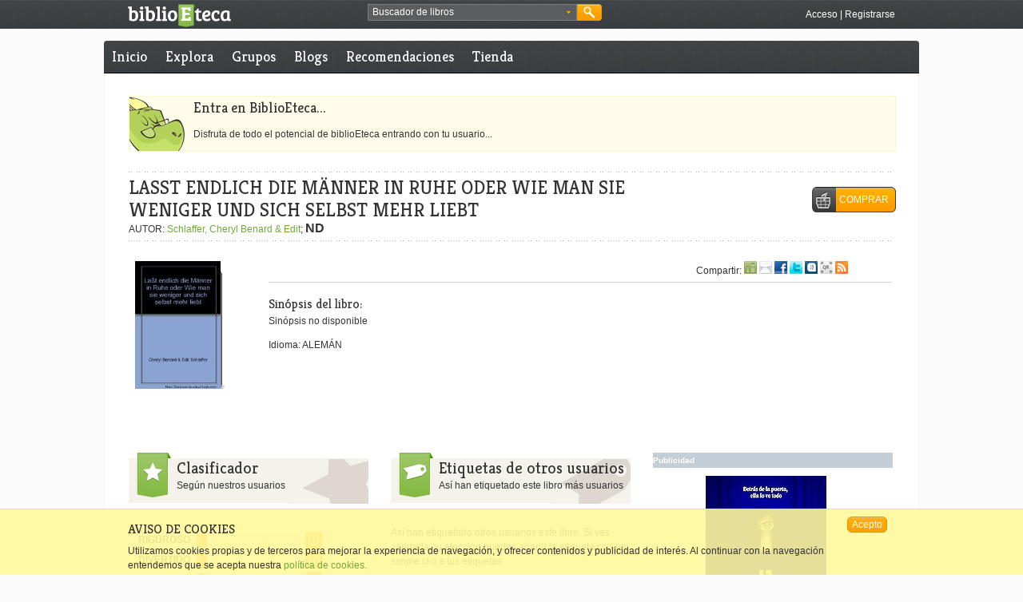

--- FILE ---
content_type: text/html; charset=utf-8
request_url: https://accounts.google.com/o/oauth2/postmessageRelay?parent=https%3A%2F%2Fwww.biblioeteca.com&jsh=m%3B%2F_%2Fscs%2Fabc-static%2F_%2Fjs%2Fk%3Dgapi.lb.en.OE6tiwO4KJo.O%2Fd%3D1%2Frs%3DAHpOoo_Itz6IAL6GO-n8kgAepm47TBsg1Q%2Fm%3D__features__
body_size: 165
content:
<!DOCTYPE html><html><head><title></title><meta http-equiv="content-type" content="text/html; charset=utf-8"><meta http-equiv="X-UA-Compatible" content="IE=edge"><meta name="viewport" content="width=device-width, initial-scale=1, minimum-scale=1, maximum-scale=1, user-scalable=0"><script src='https://ssl.gstatic.com/accounts/o/2580342461-postmessagerelay.js' nonce="zxbdbKZIMy6JfTm1qWhZbQ"></script></head><body><script type="text/javascript" src="https://apis.google.com/js/rpc:shindig_random.js?onload=init" nonce="zxbdbKZIMy6JfTm1qWhZbQ"></script></body></html>

--- FILE ---
content_type: text/javascript;charset=utf-8
request_url: https://www.biblioeteca.com/biblioeteca.web/dwr/interface/votosdb.js
body_size: 1114
content:
if(typeof dwr=="undefined"||dwr.engine==undefined){throw new Error("You must include DWR engine before including this file")}(function(){if(dwr.engine._getObject("votosdb")==undefined){var p;p={};p._path="/biblioeteca.web/dwr";p.borrarComentario=function(p0,callback){return dwr.engine._execute(p._path,"votosdb","borrarComentario",arguments)};p.votaNoticia=function(p0,p1,p2,p3,callback){return dwr.engine._execute(p._path,"votosdb","votaNoticia",arguments)};p.votaComentario=function(p0,p1,p2,p3,callback){return dwr.engine._execute(p._path,"votosdb","votaComentario",arguments)};p.actualizarNoticia=function(p0,callback){return dwr.engine._execute(p._path,"votosdb","actualizarNoticia",arguments)};p.descartarNoticia=function(p0,callback){return dwr.engine._execute(p._path,"votosdb","descartarNoticia",arguments)};p.ajustaValoracionAutor=function(p0,callback){return dwr.engine._execute(p._path,"votosdb","ajustaValoracionAutor",arguments)};p.ajustaValoracionLibro=function(p0,callback){return dwr.engine._execute(p._path,"votosdb","ajustaValoracionLibro",arguments)};p.getNoticia=function(p0,callback){return dwr.engine._execute(p._path,"votosdb","getNoticia",arguments)};dwr.engine._setObject("votosdb",p)}})();


--- FILE ---
content_type: text/javascript;charset=utf-8
request_url: https://www.biblioeteca.com/biblioeteca.web/dwr/call/plaincall/__System.generateId.dwr
body_size: 72
content:
throw 'allowScriptTagRemoting is false.';
(function(){
var r=window.dwr._[0];
//#DWR-INSERT
//#DWR-REPLY
r.handleCallback("0","0","APeeVmNjWlccoYuH8ACDc7rlnLp");
})();
